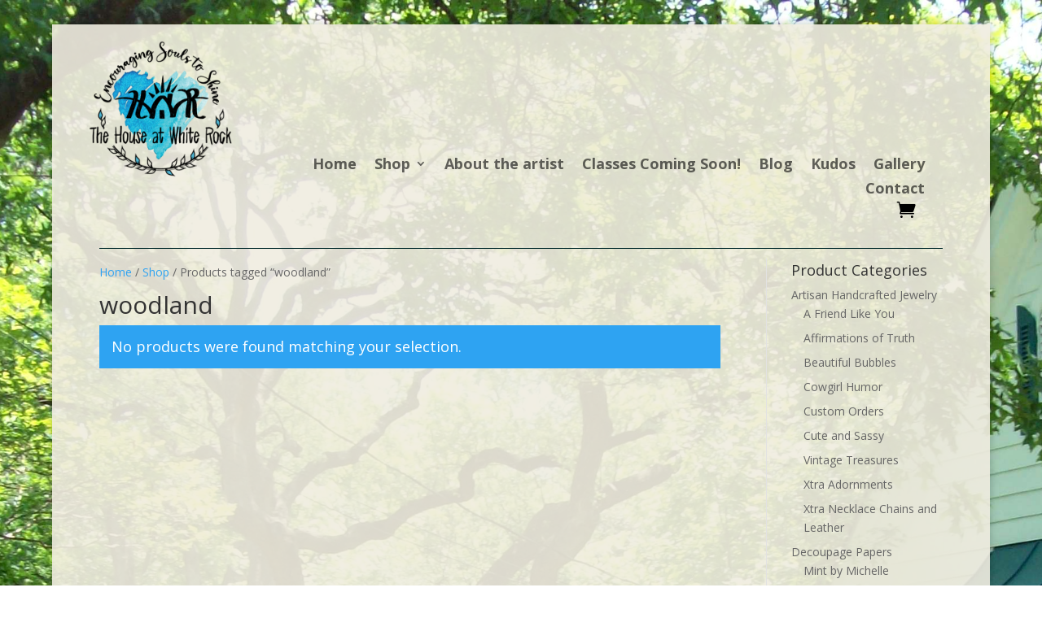

--- FILE ---
content_type: text/css
request_url: https://thehouseatwhiterock.com/wp-content/et-cache/global/et-divi-customizer-global.min.css?ver=1765842637
body_size: -258
content:
.et-db #et-boc .et-l .et_pb_menu_0_tb_header.et_pb_menu .nav li ul{background-color:#f0ede0!important}#footer-info{display:none}.et_pb_section{padding:0px 0}.page.et_pb_pagebuilder_layout #main-content{background-color:rgba(240,237,224,0.9)}#main-content{background-color:rgba(240,237,224,0.9)}.woocommerce-loop-category__title mark.count{display:none}body:not(.et-tb) #main-content .container,body:not(.et-tb-has-header) #main-content .container{padding-top:5px}